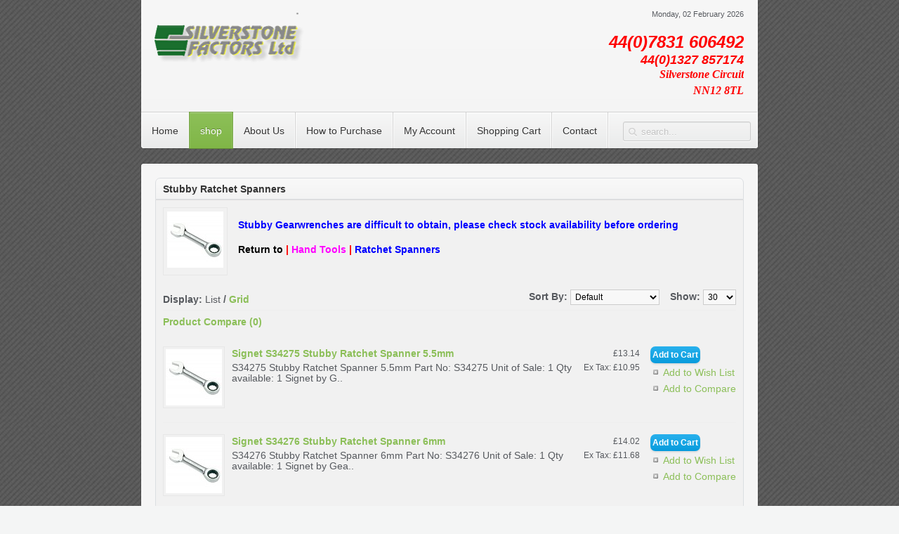

--- FILE ---
content_type: text/html; charset=utf-8
request_url: https://www.silverstonefactors.com/shop/category/452-stubby-ratchet-spanners
body_size: 4749
content:
<!DOCTYPE HTML>
<html lang="en-gb" dir="ltr">

<head>
<meta charset="utf-8" />
<meta http-equiv="X-UA-Compatible" content="IE=edge,chrome=1">
<meta name="viewport" content="width=device-width, initial-scale=1">
  <base href="https://www.silverstonefactors.com/" />
  <meta name="keywords" content="stubby ratchet spanners, stubby ratchet wrenches" />
  <meta name="generator" content="Joomla! - Open Source Content Management" />
  <title>Silverstone Factors - Stubby Ratchet Spanners</title>
  <link href="https://www.silverstonefactors.com/component/search/?Itemid=114&amp;path=355_80_452&amp;route=product/category&amp;format=opensearch" rel="search" title="Search Silverstone Factors" type="application/opensearchdescription+xml" />
  <link href="/templates/yoo_sync/favicon.ico" rel="shortcut icon" type="image/vnd.microsoft.icon" />
  <link rel="stylesheet" href="/plugins/system/mijoshopjquery/mijoshopjquery/ui/themes/ui-lightness/jquery-ui-1.8.16.custom.css" type="text/css" />
  <link rel="stylesheet" href="/plugins/system/mijoshopjquery/mijoshopjquery/colorbox/colorbox.css" type="text/css" />
  <link rel="stylesheet" href="/components/com_mijoshop/opencart/catalog/view/theme/default/stylesheet/stylesheet.css" type="text/css" />
  <script src="/media/system/js/mootools-core.js" type="text/javascript"></script>
  <script src="/media/system/js/core.js" type="text/javascript"></script>
  <script src="/media/system/js/mootools-more.js" type="text/javascript"></script>
  <script src="/plugins/system/mijoshopjquery/mijoshopjquery/jquery-1.7.1.min.js" type="text/javascript"></script>
  <script src="/plugins/system/mijoshopjquery/mijoshopjquery/jquery.noconflict.js" type="text/javascript"></script>
  <script src="/plugins/system/mijoshopjquery/mijoshopjquery/ui/jquery-ui-1.8.16.custom.min.js" type="text/javascript"></script>
  <script src="/plugins/system/mijoshopjquery/mijoshopjquery/ui/external/jquery.cookie.js" type="text/javascript"></script>
  <script src="/plugins/system/mijoshopjquery/mijoshopjquery/colorbox/jquery.colorbox.js" type="text/javascript"></script>
  <script src="/plugins/system/mijoshopjquery/mijoshopjquery/tabs_site.js" type="text/javascript"></script>
  <script src="/plugins/system/mijoshopjquery/mijoshopjquery/jquery.total-storage.min.js" type="text/javascript"></script>
  <script src="/plugins/system/mijoshopjquery/mijoshopjquery/jquery.cycle.js" type="text/javascript"></script>
  <script src="/plugins/system/mijoshopjquery/mijoshopjquery/jquery.jcarousel.min.js" type="text/javascript"></script>
  <script src="/plugins/system/mijoshopjquery/mijoshopjquery/nivo-slider/jquery.nivo.slider.pack.js" type="text/javascript"></script>
  <script src="/components/com_mijoshop/opencart/vqmod/vqcache/vq2-catalog_view_javascript_common.js" type="text/javascript"></script>

<link rel="apple-touch-icon-precomposed" href="/templates/yoo_sync/apple_touch_icon.png" />
<link rel="stylesheet" href="/templates/yoo_sync/css/base.css" />
<link rel="stylesheet" href="/templates/yoo_sync/css/layout.css" />
<link rel="stylesheet" href="/templates/yoo_sync/css/menus.css" />
<style>.wrapper { max-width: 980px; }
#maininner { width: 100%; }
#menu .dropdown { width: 250px; }
#menu .columns2 { width: 500px; }
#menu .columns3 { width: 750px; }
#menu .columns4 { width: 1000px; }</style>
<link rel="stylesheet" href="/templates/yoo_sync/css/modules.css" />
<link rel="stylesheet" href="/templates/yoo_sync/css/tools.css" />
<link rel="stylesheet" href="/templates/yoo_sync/css/system.css" />
<link rel="stylesheet" href="/templates/yoo_sync/css/extensions.css" />
<link rel="stylesheet" href="/templates/yoo_sync/styles/green/css/custom.css" />
<link rel="stylesheet" href="/templates/yoo_sync/css/background/dots.css" />
<link rel="stylesheet" href="/templates/yoo_sync/css/font2/arial.css" />
<link rel="stylesheet" href="/templates/yoo_sync/css/font3/arial.css" />
<link rel="stylesheet" href="/templates/yoo_sync/styles/green/css/style.css" />
<link rel="stylesheet" href="/templates/yoo_sync/css/responsive.css" />
<link rel="stylesheet" href="/templates/yoo_sync/css/print.css" />
<script src="/templates/yoo_sync/warp/js/warp.js"></script>
<script src="/templates/yoo_sync/warp/js/responsive.js"></script>
<script src="/templates/yoo_sync/warp/js/accordionmenu.js"></script>
<script src="/templates/yoo_sync/warp/js/dropdownmenu.js"></script>
<script src="/templates/yoo_sync/js/template.js"></script>
</head>

<body id="page" class="page  noblog " data-config='{"twitter":0,"plusone":0,"facebook":0}'>

	<div id="page-bg">

				
		<div class="wrapper grid-block">

			<header id="header" class="grid-block">

					
				<a id="logo" href="https://www.silverstonefactors.com">
<div style="background-image: url('/images/yootheme/logo_green.png')">	<p><img src="/images/yootheme/logo_green.png" border="0" width="299" height="85" style="vertical-align: top;" /></p></div></a>
				
								<div id="toolbar" class="bfc-o">

											
										<div class="float-right">

						
												<time datetime="2026-02-02">Monday, 02 February 2026</time>
						
					</div>
										
				</div>
				
					
				<div id="headerbar" class="bfc-o">
				
										<div class="module   deepest">

			
	<p style="text-align: right;"><span style="font-size: x-large;"><em><strong><span style="font-family: arial,helvetica,sans-serif; color: #ff0000;">44(0)7831 606492<br /><span style="font-size: large;">44(0)1327 857174</span><br /></span></strong></em></span><span style="font-family: andale mono,times; font-size: medium;"><em><span style="color: #ff0000;"><strong>Silverstone Circuit<br /></strong></span></em></span><span style="font-family: andale mono,times; font-size: medium;"><em><span style="color: #ff0000;"><strong>NN12 8TL</strong></span></em></span><span style="font-size: x-large;"><em><strong><span style="font-family: arial,helvetica,sans-serif; color: #ff0000;"> <br /></span></strong></em></span></p>		
</div>										
				</div>
							
								<div id="menubar" class="grid-block">
					
										<nav id="menu"><ul class="menu menu-dropdown">
<li class="level1 item101"><a href="/" class="level1"><span>Home</span></a></li><li class="level1 item114 active current"><a href="/shop" class="level1 active current"><span>shop</span></a></li><li class="level1 item127"><a href="/about-us" class="level1"><span>About Us</span></a></li><li class="level1 item128"><a href="/how-to-purchase" class="level1"><span>How to Purchase</span></a></li><li class="level1 item159"><a href="/my-account" class="level1"><span>My Account</span></a></li><li class="level1 item161"><a href="/shopping-cart" class="level1"><span>Shopping Cart</span></a></li><li class="level1 item160"><a href="/contact" class="level1"><span>Contact</span></a></li></ul></nav>
					
										<div id="search">
<form id="searchbox-123" class="searchbox" action="/shop" method="post" role="search">
	<input type="text" value="" name="searchword" placeholder="search..." />
	<button type="reset" value="Reset"></button>
	<input type="hidden" name="task"   value="search" />
	<input type="hidden" name="option" value="com_search" />
	<input type="hidden" name="Itemid" value="114" />	
</form>

<script src="/templates/yoo_sync/warp/js/search.js"></script>
<script>
jQuery(function($) {
	$('#searchbox-123 input[name=searchword]').search({'url': '/component/search/?tmpl=raw&amp;type=json&amp;ordering=&amp;searchphrase=all', 'param': 'searchword', 'msgResultsHeader': 'Search Results', 'msgMoreResults': 'More Results', 'msgNoResults': 'No results found'}).placeholder();
});
</script></div>
										
				</div>
							
				
			</header>

						
						
						<div id="main" class="grid-block">
			
				<div id="maininner" class="grid-box">
				
					
										<section id="content" class="grid-block">

						
						
<div id="system-message-container">
</div>
  
<!--[if IE 7]>
<link rel="stylesheet" type="text/css" href="/components/com_mijoshop/opencart/catalog/view/theme/default/stylesheet/ie7.css" />
<![endif]-->
<!--[if lt IE 7]>
<link rel="stylesheet" type="text/css" href="/components/com_mijoshop/opencart/catalog/view/theme/default/stylesheet/ie6.css" />
<script type="text/javascript" src="/components/com_mijoshop/opencart/catalog/view/javascript/DD_belatedPNG_0.0.8a-min.js"></script>
<script type="text/javascript">
DD_belatedPNG.fix('#logo img');
</script>
<![endif]-->

<div id="container_oc">
<div id="notification"></div>
 
<div id="content_oc">  <div class="box_oc">
  <div class="box-heading"><h1 class="mijoshop_heading_h1">Stubby Ratchet Spanners</h1></div>
  <div class="box-content">
    <div class="category-info">
        <div class="image"><img src="https://www.silverstonefactors.com/components/com_mijoshop/opencart/image/cache/data/Stubby_Ratchet_S_4c221f411aefc-80x80.jpg" alt="Stubby Ratchet Spanners" /></div>
            <p><span style="color: #0000ff;"><strong>Stubby Gearwrenches are difficult to obtain, please check stock availability before ordering</strong></span></p>
<p><span style="color: #0000ff;"><strong><strong><span style="color: #000000;">Return to</span> <span style="color: #ff0000;">|</span> <a href="/shop/category/355-hand-tools" title="Hand Tools"><span style="color: #ff00ff;">Hand Tools</span></a> <span style="color: #ff0000;">|</span> <span style="color: #0000ff;"><a href="/shop/category/80-ratchet-spanners" title="Ratchet Spanners"><span style="color: #0000ff;">Ratchet Spanners</span></a></span></strong></strong></span></p>      </div>
        <div class="product-filter">
    <div class="display"><b>Display:</b> List <b>/</b> <a onclick="display('grid');">Grid</a></div>
    <div class="limit"><b>Show:</b>
      <select onchange="location = this.value;">
                        <option value="https://www.silverstonefactors.com/shop/category/452-stubby-ratchet-spanners?limit=25">25</option>
                                <option value="https://www.silverstonefactors.com/shop/category/452-stubby-ratchet-spanners?limit=30" selected="selected">30</option>
                                <option value="https://www.silverstonefactors.com/shop/category/452-stubby-ratchet-spanners?limit=50">50</option>
                                <option value="https://www.silverstonefactors.com/shop/category/452-stubby-ratchet-spanners?limit=75">75</option>
                                <option value="https://www.silverstonefactors.com/shop/category/452-stubby-ratchet-spanners?limit=100">100</option>
                      </select>
    </div>
    <div class="sort"><b>Sort By:</b>
      <select onchange="location = this.value;">
                        <option value="https://www.silverstonefactors.com/shop/category/452-stubby-ratchet-spanners?sort=p.sort_order&order=ASC" selected="selected">Default</option>
                                <option value="https://www.silverstonefactors.com/shop/category/452-stubby-ratchet-spanners?sort=pd.name&order=ASC">Name (A - Z)</option>
                                <option value="https://www.silverstonefactors.com/shop/category/452-stubby-ratchet-spanners?sort=pd.name&order=DESC">Name (Z - A)</option>
                                <option value="https://www.silverstonefactors.com/shop/category/452-stubby-ratchet-spanners?sort=p.price&order=ASC">Price (Low &gt; High)</option>
                                <option value="https://www.silverstonefactors.com/shop/category/452-stubby-ratchet-spanners?sort=p.price&order=DESC">Price (High &gt; Low)</option>
                                <option value="https://www.silverstonefactors.com/shop/category/452-stubby-ratchet-spanners?sort=rating&order=DESC">Rating (Highest)</option>
                                <option value="https://www.silverstonefactors.com/shop/category/452-stubby-ratchet-spanners?sort=rating&order=ASC">Rating (Lowest)</option>
                                <option value="https://www.silverstonefactors.com/shop/category/452-stubby-ratchet-spanners?sort=p.model&order=ASC">Model (A - Z)</option>
                                <option value="https://www.silverstonefactors.com/shop/category/452-stubby-ratchet-spanners?sort=p.model&order=DESC">Model (Z - A)</option>
                      </select>
    </div>
  </div>
  <div class="product-compare"><a href="https://www.silverstonefactors.com/shop/product/compare" id="compare-total">Product Compare (0)</a></div>
  <div class="product-list">
        <div>
            <div class="image"><a href="https://www.silverstonefactors.com/shop/product/249-signet-s34275-stubby-ratchet-spanner-5-5mm"><img src="https://www.silverstonefactors.com/components/com_mijoshop/opencart/image/cache/data/Gearwrench_Stubb_47f52071bdd95-80x80.jpg" title="Signet S34275 Stubby Ratchet Spanner 5.5mm" alt="Signet S34275 Stubby Ratchet Spanner 5.5mm" /></a></div>
            <div class="name"><a href="https://www.silverstonefactors.com/shop/product/249-signet-s34275-stubby-ratchet-spanner-5-5mm">Signet S34275 Stubby Ratchet Spanner 5.5mm</a></div>
      <div class="description">S34275 Stubby Ratchet Spanner 5.5mm 
Part No: S34275 Unit of Sale: 1
Qty available: 1
Signet by G..</div>
            <div class="price">
                £13.14                        <br />
        <span class="price-tax">Ex Tax: £10.95</span>
              </div>
                  <div class="cart">
        <input type="button" value="Add to Cart" onclick="addToCart('249');" class="button_oc" />
      </div>
      <div class="wishlist"><a onclick="addToWishList('249');">Add to Wish List</a></div>
      <div class="compare"><a onclick="addToCompare('249');">Add to Compare</a></div>
    </div>
        <div>
            <div class="image"><a href="https://www.silverstonefactors.com/shop/product/3845-signet-s34276-stubby-ratchet-spanner-6mm"><img src="https://www.silverstonefactors.com/components/com_mijoshop/opencart/image/cache/data/Gearwrench_Stubb_47f52071bdd95-80x80.jpg" title="Signet S34276 Stubby Ratchet Spanner 6mm" alt="Signet S34276 Stubby Ratchet Spanner 6mm" /></a></div>
            <div class="name"><a href="https://www.silverstonefactors.com/shop/product/3845-signet-s34276-stubby-ratchet-spanner-6mm">Signet S34276 Stubby Ratchet Spanner 6mm</a></div>
      <div class="description">S34276 Stubby Ratchet Spanner 6mm 
Part No: S34276 Unit of Sale: 1
Qty available: 1
Signet by Gea..</div>
            <div class="price">
                £14.02                        <br />
        <span class="price-tax">Ex Tax: £11.68</span>
              </div>
                  <div class="cart">
        <input type="button" value="Add to Cart" onclick="addToCart('3845');" class="button_oc" />
      </div>
      <div class="wishlist"><a onclick="addToWishList('3845');">Add to Wish List</a></div>
      <div class="compare"><a onclick="addToCompare('3845');">Add to Compare</a></div>
    </div>
        <div>
            <div class="image"><a href="https://www.silverstonefactors.com/shop/product/3846-signet-s34277-stubby-ratchet-spanner-7mm"><img src="https://www.silverstonefactors.com/components/com_mijoshop/opencart/image/cache/data/Gearwrench_Stubb_47f52071bdd95-80x80.jpg" title="Signet S34277 Stubby Ratchet Spanner 7mm" alt="Signet S34277 Stubby Ratchet Spanner 7mm" /></a></div>
            <div class="name"><a href="https://www.silverstonefactors.com/shop/product/3846-signet-s34277-stubby-ratchet-spanner-7mm">Signet S34277 Stubby Ratchet Spanner 7mm</a></div>
      <div class="description">S34277 Stubby Ratchet Spanner 7mm 
Part No: S34277 Unit of Sale: 1
Qty available: 1
Signet by Gea..</div>
            <div class="price">
                £14.02                        <br />
        <span class="price-tax">Ex Tax: £11.68</span>
              </div>
                  <div class="cart">
        <input type="button" value="Add to Cart" onclick="addToCart('3846');" class="button_oc" />
      </div>
      <div class="wishlist"><a onclick="addToWishList('3846');">Add to Wish List</a></div>
      <div class="compare"><a onclick="addToCompare('3846');">Add to Compare</a></div>
    </div>
        <div>
            <div class="image"><a href="https://www.silverstonefactors.com/shop/product/3847-signet-s34241-stubby-ratchet-spanner-8mm"><img src="https://www.silverstonefactors.com/components/com_mijoshop/opencart/image/cache/data/Gearwrench_Stubb_47f52071bdd95-80x80.jpg" title="Signet S34241 Stubby Ratchet Spanner 8mm" alt="Signet S34241 Stubby Ratchet Spanner 8mm" /></a></div>
            <div class="name"><a href="https://www.silverstonefactors.com/shop/product/3847-signet-s34241-stubby-ratchet-spanner-8mm">Signet S34241 Stubby Ratchet Spanner 8mm</a></div>
      <div class="description">S34241 Stubby Ratchet Spanner 8mm 
Part No: S34241 Unit of Sale: 1
Qty available: 4
Signet by Gea..</div>
            <div class="price">
                £14.38                        <br />
        <span class="price-tax">Ex Tax: £11.98</span>
              </div>
                  <div class="cart">
        <input type="button" value="Add to Cart" onclick="addToCart('3847');" class="button_oc" />
      </div>
      <div class="wishlist"><a onclick="addToWishList('3847');">Add to Wish List</a></div>
      <div class="compare"><a onclick="addToCompare('3847');">Add to Compare</a></div>
    </div>
        <div>
            <div class="image"><a href="https://www.silverstonefactors.com/shop/product/251-signet-s34231-stubby-ratchet-spanner-10mm"><img src="https://www.silverstonefactors.com/components/com_mijoshop/opencart/image/cache/data/Gearwrench_Stubb_47f52110bbe5e-80x80.jpg" title="Signet S34231 Stubby Ratchet Spanner 10mm" alt="Signet S34231 Stubby Ratchet Spanner 10mm" /></a></div>
            <div class="name"><a href="https://www.silverstonefactors.com/shop/product/251-signet-s34231-stubby-ratchet-spanner-10mm">Signet S34231 Stubby Ratchet Spanner 10mm</a></div>
      <div class="description">S34231 Stubby Ratchet Spanner 10mm 
Part No: S34231Unit of Sale: 1
Qty available: 1
Signet by Gea..</div>
            <div class="price">
                £14.88                        <br />
        <span class="price-tax">Ex Tax: £12.40</span>
              </div>
                  <div class="cart">
        <input type="button" value="Add to Cart" onclick="addToCart('251');" class="button_oc" />
      </div>
      <div class="wishlist"><a onclick="addToWishList('251');">Add to Wish List</a></div>
      <div class="compare"><a onclick="addToCompare('251');">Add to Compare</a></div>
    </div>
        <div>
            <div class="image"><a href="https://www.silverstonefactors.com/shop/product/3848-signet-s34234-stubby-ratchet-spanner-13mm"><img src="https://www.silverstonefactors.com/components/com_mijoshop/opencart/image/cache/data/Gearwrench_Stubb_47f52110bbe5e-80x80.jpg" title="Signet S34234 Stubby Ratchet Spanner 13mm" alt="Signet S34234 Stubby Ratchet Spanner 13mm" /></a></div>
            <div class="name"><a href="https://www.silverstonefactors.com/shop/product/3848-signet-s34234-stubby-ratchet-spanner-13mm">Signet S34234 Stubby Ratchet Spanner 13mm</a></div>
      <div class="description">S34234 Stubby Ratchet Spanner 13mm 
Part No: S34234Unit of Sale: 1
Qty available: 1
Signet by Gea..</div>
            <div class="price">
                £15.58                        <br />
        <span class="price-tax">Ex Tax: £12.98</span>
              </div>
                  <div class="cart">
        <input type="button" value="Add to Cart" onclick="addToCart('3848');" class="button_oc" />
      </div>
      <div class="wishlist"><a onclick="addToWishList('3848');">Add to Wish List</a></div>
      <div class="compare"><a onclick="addToCompare('3848');">Add to Compare</a></div>
    </div>
      </div>
  <div class="pagination"><div class="results">Showing 1 to 6 of 6 (1 Pages)</div></div>
      </div>
  </div>
  </div>
<script type="text/javascript"><!--
function display(view) {
	if (view == 'list') {
		jQuery('.product-grid').attr('class', 'product-list');
		
		jQuery('.product-list > div').each(function(index, element) {
			html  = '<div class="right">';
			html += '  <div class="cart">' + jQuery(element).find('.cart').html() + '</div>';
			html += '  <div class="wishlist">' + jQuery(element).find('.wishlist').html() + '</div>';
			html += '  <div class="compare">' + jQuery(element).find('.compare').html() + '</div>';
			html += '</div>';			
			
			html += '<div class="left">';
			
			var image = jQuery(element).find('.image').html();
			
			if (image != null) { 
				html += '<div class="image">' + image + '</div>';
			}
			
			var price = jQuery(element).find('.price').html();
			
			if (price != null) {
				html += '<div class="price">' + price  + '</div>';
			}
					
			html += '  <div class="name">' + jQuery(element).find('.name').html() + '</div>';
			html += '  <div class="description">' + jQuery(element).find('.description').html() + '</div>';
			
			var rating = jQuery(element).find('.rating').html();
			
			if (rating != null) {
				html += '<div class="rating">' + rating + '</div>';
			}
				
			html += '</div>';

						
			jQuery(element).html(html);
		});		
		
		jQuery('.display').html('<b>Display:</b> List <b>/</b> <a onclick="display(\'grid\');">Grid</a>');
		
		jQuery.totalStorage('display', 'list'); 
	} else {
		jQuery('.product-list').attr('class', 'product-grid');
		
		jQuery('.product-grid > div').each(function(index, element) {
			html = '';
			
			var image = jQuery(element).find('.image').html();
			
			if (image != null) {
				html += '<div class="image">' + image + '</div>';
			}
			
			html += '<div class="name">' + jQuery(element).find('.name').html() + '</div>';
			html += '<div class="description">' + jQuery(element).find('.description').html() + '</div>';
			
			var price = jQuery(element).find('.price').html();
			
			if (price != null) {
				html += '<div class="price">' + price  + '</div>';
			}
			
			var rating = jQuery(element).find('.rating').html();
			
			if (rating != null) {
				html += '<div class="rating">' + rating + '</div>';
			}
						
			html += '<div class="cart">' + jQuery(element).find('.cart').html() + '</div>';
			html += '<div class="wishlist">' + jQuery(element).find('.wishlist').html() + '</div>';
			html += '<div class="compare">' + jQuery(element).find('.compare').html() + '</div>';
			
			jQuery(element).html(html);
		});	
					
		jQuery('.display').html('<b>Display:</b> <a onclick="display(\'list\');">List</a> <b>/</b> Grid');
		
		jQuery.totalStorage('display', 'grid');
	}
}

view = jQuery.totalStorage('display');

if (view) {
	display(view);
} else {
            display('list');
    }
//--></script> 
<div id="footer_oc" style="display:none;">
    <div class="column">
    <h3>Information</h3>
    <ul>
            <li><a href="https://www.silverstonefactors.com/about-us">About Us</a></li>
            <li><a href="https://www.silverstonefactors.com/shop/information/6-delivery-information">Delivery Information</a></li>
            <li><a href="https://www.silverstonefactors.com/shop/information/3-privacy-policy">Privacy Policy</a></li>
            <li><a href="https://www.silverstonefactors.com/shop/information/5-terms-conditions">Terms &amp; Conditions</a></li>
          </ul>
  </div>
    <div class="column">
    <h3>Customer Service</h3>
    <ul>
      <li><a href="https://www.silverstonefactors.com/contact">Contact Us</a></li>
      <li><a href="https://www.silverstonefactors.com/shop/account/return/insert">Returns</a></li>
      <li><a href="https://www.silverstonefactors.com/shop/information/sitemap">Site Map</a></li>
    </ul>
  </div>
  <div class="column">
    <h3>Extras</h3>
    <ul>
      <li><a href="https://www.silverstonefactors.com/shop/product/manufacturer">Brands</a></li>
      <li><a href="https://www.silverstonefactors.com/shop/account/voucher">Gift Vouchers</a></li>
      <li><a href="https://www.silverstonefactors.com/shop/affiliate/account">Affiliates</a></li>
      <li><a href="https://www.silverstonefactors.com/shop/product/special">Specials</a></li>
    </ul>
  </div>
  <div class="column">
    <h3>My Account</h3>
    <ul>
      <li><a href="https://www.silverstonefactors.com/my-account">My Account</a></li>
      <li><a href="https://www.silverstonefactors.com/my-account/my-orders">Order History</a></li>
      <li><a href="https://www.silverstonefactors.com/shop/account/wishlist">Wish List</a></li>
      <li><a href="https://www.silverstonefactors.com/shop/account/newsletter">Newsletter</a></li>
    </ul>
  </div>
</div>
</div>

					</section>
					
					
				</div>
				<!-- maininner end -->
				
								
				
			</div>
						<!-- main end -->

						
						
						<footer id="footer" class="grid-block">

								<a id="totop-scroller" href="#page"></a>
				
				<div class="module   deepest">

			
	<p style="text-align: center;"><span style="font-family: 'andale mono', times; font-size: medium; color: #000000;"><span style="text-decoration: underline; color: #ffff00;"><span style="text-decoration: underline;"><span style="text-decoration: underline; font-family: arial, helvetica, sans-serif;">Store Collection Hours<br /></span></span></span><span style="font-family: arial, helvetica, sans-serif;"><span style="color: #ffff00;">Mon - Fri : 9:00 - 4:30<br /></span><span style="color: #ffff00;">Sat: 9.00 till Noon (race days only)</span><br /><span style="color: #ffffff;"><br /></span></span></span></p>
<p style="text-align: center;"> </p>		
</div>
<div class="module   deepest">

			
	<p><img src="/images/stories/fruit/WorldPay-Logo.jpg" border="0" alt="WorldPay" title="worldpay" width="208" height="67" /></p>		
</div>Powered by <a href="http://www.yootheme.com">Warp Theme Framework</a>
			</footer>
			
		</div>

	</div>
	
		
</body>
</html> 

--- FILE ---
content_type: text/css
request_url: https://www.silverstonefactors.com/templates/yoo_sync/css/background/dots.css
body_size: 88
content:
/* Copyright (C) YOOtheme GmbH, YOOtheme Proprietary Use License (http://www.yootheme.com/license) */

body#page { background: #f4f5f5 url(../../images/background/dots/dots_bg.png) 0 0 repeat; }

.mod-headline .module-title { color: #aaa; }

--- FILE ---
content_type: text/css
request_url: https://www.silverstonefactors.com/templates/yoo_sync/css/custom.css
body_size: 212
content:
/* Copyright (C) YOOtheme GmbH, YOOtheme Proprietary Use License (http://www.yootheme.com/license) */

/*
 * Custom Style Sheet - Use this file to style your content
 */

.custom-logo { 
	width: 163px;
	height: 85px;
	background: url(../../../images/yootheme/logo.png) 50% 50% no-repeat;
	background-size: contain;
}

.wk-slideshow-sync .frontpage-teaser h1 { 
	font-size: 34px;
	line-height: 36px; 
} 

.wk-slideshow-sync .frontpage-teaser h2 { line-height: 26px; } 

.social-icons-headline { color: #aaa; }